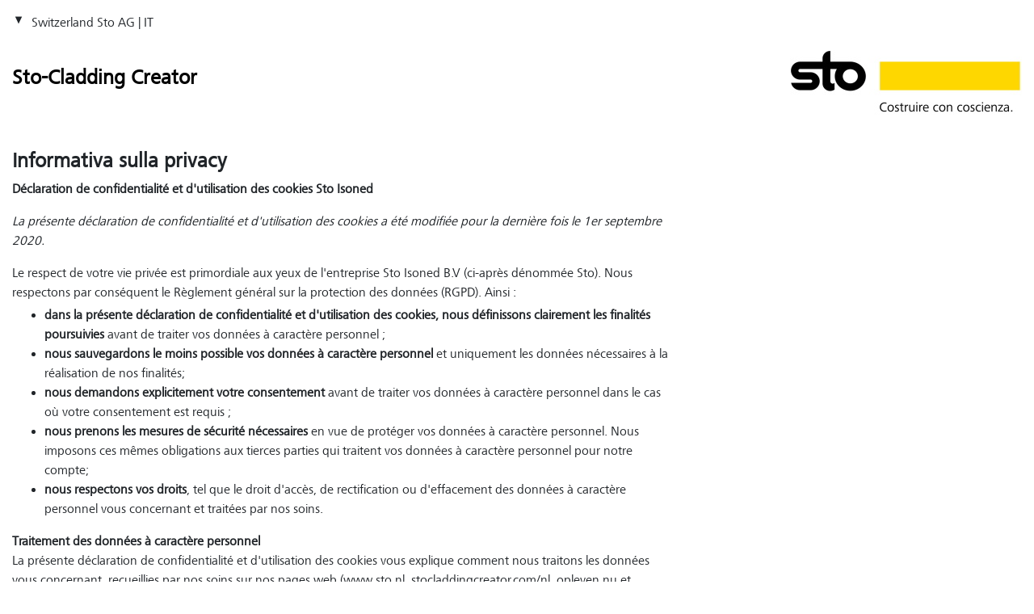

--- FILE ---
content_type: text/html; charset=utf-8
request_url: https://stocladdingcreator.com/it-ch/info/privacy
body_size: 32083
content:

<!DOCTYPE html>
<html class="h-100">
<head>
    <!-- Google Tag Manager -->
    <script>
    (function (w, d, s, l, i) {
            w[l] = w[l] || []; w[l].push({
                'gtm.start':
                    new Date().getTime(), event: 'gtm.js'
            }); var f = d.getElementsByTagName(s)[0],
                j = d.createElement(s), dl = l != 'dataLayer' ? '&l=' + l : ''; j.async = true; j.src =
                    'https://www.googletagmanager.com/gtm.js?id=' + i + dl; f.parentNode.insertBefore(j, f);
        })(window, document, 'script', 'dataLayer', 'GTM-5G9D4JW');</script>
    <!-- End Google Tag Manager -->

    <meta charset="utf-8" />
    <meta name="viewport" content="width=device-width, initial-scale=1, shrink-to-fit=no">
    <title>Informativa sulla privacy - Sto Isoned</title>
    <script src="https://kit.fontawesome.com/867d7b2b88.js"></script>
    <link href="/Content/Css/sto.css?v=4" rel="stylesheet" />


</head>
<body class="d-flex flex-column h-100">
    <!-- Google Tag Manager (noscript) -->
    <noscript>
        <iframe src="https://www.googletagmanager.com/ns.html?id=GTM-5G9D4JW"
                height="0" width="0" style="display:none;visibility:hidden"></iframe>
    </noscript>
    <!-- End Google Tag Manager (noscript) -->

    <main role="main" class="flex-shrink-0">
        <div class="container mt-3">
            <div class="row d-none d-sm-flex mb-3">
                <div class="col-6">
                    <div class="dropdown">
                        <a class="dropdown-toggle" data-toggle="dropdown">
                            <i class="icon icon-16 icon-STO_Icon_Pfeil_oben_full icon-rotate-180 mr-2"></i>Switzerland Sto AG | IT
                        </a>
                        <div class="dropdown-menu">
                                <a class="dropdown-item" href="/nl-nl/">Sto Isoned bv - Nederland</a>
                                <a class="dropdown-item" href="/nl-be/">Belgium Sto NV-SA | NL</a>
                                <a class="dropdown-item" href="/fr-be/">Belgium Sto NV-SA | FR</a>
                                <a class="dropdown-item" href="/de-ch/">Switzerland Sto AG | DE</a>
                                <a class="dropdown-item" href="/it-ch/">Switzerland Sto AG | IT</a>
                                <a class="dropdown-item" href="/fr-ch/">Switzerland Sto AG | FR</a>
                        </div>
                    </div>
                </div>
                <div class="col-6 text-right">
                </div>
            </div>

            <div class="d-block d-lg-none">
                <div class="row">
                    <div class="col-12">
                        <h2>Sto-Cladding Creator</h2>
                    </div>
                </div>
            </div>

            <div class="row align-items-end">
                <div class="col-6">
                    <div class="mt-4 mb-3 d-none d-lg-block">
                        <h2><a href="/it-ch/" title="Home">Sto-Cladding Creator</a></h2>
                    </div>
                    <nav class="navbar navbar-expand-lg navbar-light flex-row-reverse my-2 float-left">
                        <button class="navbar-toggler collapsed" type="button" data-toggle="collapse" data-target="#mainNav" aria-controls="mainNav" aria-expanded="false" aria-label="Toggle navigation">
                            <span class="navbar-toggler-icon float-left"></span>
                            <span class="navbar-toggler-x float-left">
                                <i class="icon icon-24 icon-STO_Icon_Schliessen"></i>
                            </span>
                            <div class="float-left d-none d-sm-block menuCaption ml-3">MENU</div>
                        </button>
                    </nav>
                    <div class="d-none d-lg-block">
                    </div>
                </div>
                <div class="col-6 text-right">
                    <a href="/it-ch/" title="Home"><img src="/Content/logo/29300_it_RGB.jpg" alt="Home" class="img-fluid" style="width: 100%;max-width:287px;" /></a>
                </div>
            </div>

            <div class="navbar-collapse collapse mt-3 pt-3" id="mainNav">
                <div class="row">
                    <div class="col-12">
                        <div class="d-md-none">
                            <div class="dropdown mt-2">
                                <a class="dropdown-toggle" data-toggle="dropdown">
                                    <i class="icon icon-16 icon-STO_Icon_Pfeil_oben_full icon-rotate-180 mr-2"></i>Switzerland Sto AG | IT
                                </a>
                                <div class="dropdown-menu pull-right">
                                        <a class="dropdown-item" href="/nl-nl/">Sto Isoned bv - Nederland</a>
                                        <a class="dropdown-item" href="/nl-be/">Belgium Sto NV-SA | NL</a>
                                        <a class="dropdown-item" href="/fr-be/">Belgium Sto NV-SA | FR</a>
                                        <a class="dropdown-item" href="/de-ch/">Switzerland Sto AG | DE</a>
                                        <a class="dropdown-item" href="/it-ch/">Switzerland Sto AG | IT</a>
                                        <a class="dropdown-item" href="/fr-ch/">Switzerland Sto AG | FR</a>
                                </div>
                            </div>
                        </div>
                    </div>
                </div>
            </div>
        </div>

        <div class="container mt40">
            



<div class="row">
    <div class="col-8">
        <h2>Informativa sulla privacy</h2>
        <div class="infopage">
            <p><strong>Déclaration de confidentialité et d'utilisation des cookies Sto Isoned</strong></p>
<p><em>La présente déclaration de confidentialité et d'utilisation des cookies a été modifiée pour la dernière fois le 1er septembre 2020.</em></p>
<p class="infopage__margin-bottom-small">Le respect de votre vie privée est primordiale aux yeux de l'entreprise Sto Isoned B.V (ci-après dénommée Sto). Nous respectons par conséquent le Règlement général sur la protection des données (RGPD). Ainsi :</p>
<ul> 
<li><strong>dans la présente déclaration de confidentialité et d'utilisation des cookies, nous définissons clairement les finalités poursuivies</strong> avant de traiter vos données à caractère personnel ;</li>
<li><strong>nous sauvegardons le moins possible vos données à caractère personnel</strong> et uniquement les données nécessaires à la réalisation de nos finalités;</li>
<li><strong>nous demandons explicitement votre consentement</strong> avant de traiter vos données à caractère personnel dans le cas où votre consentement est requis ;</li>
<li><strong>nous prenons les mesures de sécurité nécessaires</strong> en vue de protéger vos données à caractère personnel. Nous imposons ces mêmes obligations aux tierces parties qui traitent vos données à caractère personnel pour notre compte;</li>
<li><strong>nous respectons vos droits</strong>, tel que le droit d'accès, de rectification ou d'effacement des données à caractère personnel vous concernant et traitées par nos soins.</li>
</ul>
<p><strong>Traitement des données à caractère personnel</strong><br>La présente déclaration de confidentialité et d'utilisation des cookies vous explique comment nous traitons les données vous concernant, recueillies par nos soins sur nos pages web (www.sto.nl, stocladdingcreator.com/nl, opleven.nu et gevelvisualiseren.sto-steenstrips.nl). Lorsque vous utilisez nos services, nous collectons différents types de données à caractère personnel vous concernant. Nous précisons par catégorie quelles données nous recueillons et pendant combien de temps nous les conservons, à quelles fins et sur quelle base juridique. Si vous avez des questions ou si vous voulez savoir quelles données nous conservons précisément à votre sujet, veuillez contacter Sto à l'adresse mentionnée en bas de la présente déclaration.</p>
<p class="infopage__margin-bottom-small"><strong>Contact</strong><br>Vous pouvez nous contacter par mail, par téléphone ou par courrier. Vous pouvez également nous contacter au moyen du formulaire ci-après en nous laissant vos coordonnées afin que nous puissions traiter votre demande d'information. À cette fin, nous recueillons les données à caractère personnel suivantes :</p>
<ul> 
<li>vos nom, adresse et domicile,</li>
<li>le nom de votre entreprise,</li>
<li>votre adresse mail,</li>
<li>votre numéro de téléphone,</li>
<li>votre adresse IP,</li>
<li>Toutes informations éventuelles transmises par vos soins par le biais du formulaire de contact.</li>
</ul>
<p>Nous avons besoin de ces données pour traiter votre demande et pour vous contacter à propos de nos services, comme vous nous l'avez demandé. Nous conservons ces informations pendant trois mois à partir du moment où nous pensons que vous êtes satisfait(e) de notre réaction. Nous pouvons ainsi retrouver facilement toutes les informations en cas de demande complémentaire. Nous pouvons ainsi également améliorer notre service client. Si le formulaire de contact débouche sur un contrat, nous conservons ces données pendant toute la durée de la prestation de services.</p>
<p><strong>Newsletter</strong><br>Nous proposons une newsletter qui vous est uniquement envoyée si vous être repris sur la liste des abonnés moyennant votre consentement. Cette newsletter nous permet d'informer nos abonnés sur nos produits, nos projets de référence et nos innovations. À cette fin, nous utilisons vos nom, adresse mail et nom d'entreprise, uniquement moyennant votre consentement. Nous conservons ces données jusqu'au moment où vous résiliez votre abonnement. L'abonnement à la newsletter peut être résilié à tout moment. Chaque newsletter contient un lien permettant de se désabonner.</p>
<p class="infopage__margin-bottom-small"><strong>Inscription Sto-Cladding Creator</strong><br> Si vous souhaitez utiliser certains services de Sto, comme la visualisation d'échantillons de texture,  vous devez vous inscrire sur notre site web. Après votre inscription, vous disposez d'un compte vous permettant de vous connecter et de gérer vous-mêmes vos données. Pour finaliser votre inscription, nous utilisons les données à caractère personnel suivantes :</p>
<ul> 
<li>Nom de l'entreprise,</li>
<li>Nom,</li>
<li>Adresse (facultatif),</li>
<li>Code postal et lieu (facultatif),</li>
<li>Numéro de téléphone (facultatif),</li>
<li>Adresse mail,</li>
<li>Date de l'inscription,</li>
<li>Connexions,</li>
<li>Les textures générées dans Sto-Cladding Creator,</li>
<li>Pays d'inscription,</li>
<li>Adresse IP.</li>
</ul>
<p>Lors de votre inscription, vous devrez choisir vous-même votre mot de passe. Nous avons besoin des données susmentionnées pour pouvoir vous proposer les fonctionnalités demandées et pour pouvoir vous fournir notre service (contrat). Nous conservons ces informations pendant toute la durée d'existence de votre compte et jusqu'à ce que vous nous en demandiez la suppression. Pour supprimer votre compte, il suffit d'envoyer un mail à <a href="mailto:marketing.nl@sto.com?SUBJECT=Sto-Cladding Creator account verwijderen">marketing.nl@sto.com</a> intitulé 'Suppression compte Sto-Cladding Creator' ou au moyen de l'option prévue à cet effet dans votre profil.</p>
<p class="infopage__margin-bottom-small"><strong>Traitement de votre commande</strong><br>Lorsque vous passez commande chez nous, nous utilisons vos données à caractère personnel pour traiter convenablement votre demande. Nous pouvons transmettre vos données à caractère personnel à notre service de livraison pour pouvoir livrer votre commande. Nous recevons également les informations relatives à votre paiement de la part de votre banque ou de la compagnie de votre carte de crédit. Pour traiter votre commande, nous utilisons les données à caractère personnel suivantes :</p>
<ul> 
<li>Nom, adresse et domicile,</li>
<li>Numéro de téléphone,</li>
<li>Adresse mail.</li>
</ul>
<p>Nous avons besoin de ces données dans le cadre du contrat que nous concluons avec vous. Nous conservons ces informations jusqu'à l'exécution complète de votre commande. Certaines données clients sont conservées plus longtemps par nos soins conformément à notre obligation fiscale légale.</p>
<p class="infopage__margin-bottom-small"><strong>Publicité</strong><br>Nous aimerions pouvoir vous envoyer des offres concernant nos nouveaux produits et services. Nous vous demanderons toujours votre consentement si celui-ci est requis. Nous pouvons aussi vous contacter lorsque nous avons un intérêt légitime de marketing à le faire. Notre objectif est effectivement de continuer à développer et à améliorer nos produits et nos services. Nous pouvons faire de la publicité comme suit :</p>
<ul> 
<li>Par courrier,</li>
<li>Par mail,</li>
<li>Via les réseaux sociaux, </li>
<li>Par téléphone.</li>
</ul>
<p>A tout moment, vous avez le droit de vous opposer à ces publicités. Il vous est chaque fois expliqué comment procéder. Chaque mail contient également un lien pour vous désabonner.</p>
<p class="infopage__margin-bottom-small"><strong>Transfert des données à des tiers</strong><br>
Nous sommes au courant de l’arrêt rendu par la Cour de justice de l’UE, le 16 juillet 2020, invalidant le régime de transferts de données à caractère personnel. Nous sommes en train d’examiner comment nous pouvons y parer au mieux. La protection de la vie privée étant l’une de nos priorités, nous allons tout mettre en œuvre pour trouver une solution adéquate. Dès que nous en aurons une, nous vous en informerons par le biais de la présente déclaration de confidentialité. Si vous avez des questions concernant le traitement de vos données à caractère personnel, veuillez nous contacter via les coordonnées mentionnées dans la présente déclaration de confidentialité.</p>
<p>Il se peut que nous transférions vos données à caractère personnel à d’autres entreprises ou institutions pour les raisons suivantes :</p>
<ul> 
<li>Nous avons fait appel à eux pour traiter certaines données ;</li>
<li>Cela s’avérait nécessaire pour exécuter le contrat que nous avons conclu avec vous ;</li>
<li>Vous avez donné votre consentement à cet égard ;</li>
<li>Nous avons un intérêt légitime en la matière ;</li>
<li>Nous y sommes tenus légalement (par exemple si la police l’exige dans le cadre d’une suspicion de délit).</li>
</ul>
<p class="infopage__margin-bottom-small">Voici les personnes tierces qui traitent vos données à caractère personnel :</p>
<ul> 
<li>nos fournisseurs de services cookies (cf. ci-après),</li>
<li>nos fournisseurs de logiciels,</li>
<li>notre hébergeur,</li>
<li>nos fournisseurs de services IT,</li>
<li>notre fournisseur de services de paiement,</li>
<li>nos sous-traitants,</li>
<li>nos partenaires et nos intermédiaires.</li>
</ul>
<p>Dans le cadre de la fourniture de ses services, Sto peut transférer vos données à caractère personnel à des parties tierces situées en dehors de l’Espace économique européen (EEE). Ces transferts ont uniquement lieu si Sto a la garantie d’un niveau de protection adéquat pour le traitement des données à caractère personnel. Il peut s’agir par exemple de l’utilisation de clauses contractuelles type de la Commission européenne ou de conventions régissant l’utilisation des données à caractère personnel.</p>
<p><strong>Cookies</strong><br>Nous utilisons des cookies sur notre site web. Un cookie est un petit fichier envoyé avec les pages de notre site web et enregistré par votre navigateur sur le disque dur de votre appareil. Les informations qui y sont stockées seront renvoyées vers nos serveurs lors d’une prochaine connexion. Dans le tableau ci-dessous, vous trouverez une liste des cookies que nous utilisons :</p>
<table class="table-privacyverklaring">
 <thead>
  <tr>
   <td>Cookies</td>
   <td>Type</td>
   <td>Objectif</td>
   <td>Durée de conservation</td>
  </tr>
 </thead>
 <tbody>
  <tr>
   <td><strong>Google Analytics</strong><br><br>Google LLC, Amerika
   <br><br><a href="https://policies.google.com/privacy">Déclaration de confidentialité</a></td>
   <td>Analytiques</td>
   <td>Ces cookies sont utilisées pour recueillir des informations sur le comportement des visiteurs du site et pour améliorer l’expérience des utilisateurs. 
    Nous avons programmer ces cookies pour qu’ils respectent la vie privée des utilisateurs. À cette fin :<br>
     - nous avons conclu un contrat de traitement avec Google,<br>
     - nous communiquons uniquement des adresse IP masquées à Google,<br>
     - nous ne transférons aucune autre donnée à Google.</td>
   <td>Maximum deux ans</td>
  </tr>
  <tr>
   <td><strong>Google TagManager</strong><br><br>Google LLC, Amerika
   <br><br><a href="https://policies.google.com/privacy">Déclaration de confidentialité</a></td>  
   <td>Fonctionnels</td>
   <td>Ces cookies gèrent les tags sur notre site web pour que ceux-ci soit correctement indiqués.</td>
   <td>Session</td>
  </tr>
  <tr>
   <td><strong>Google DoubleClick</strong><br><br>Google LLC, Amerika
   <br><br><a href="https://policies.google.com/privacy">Déclaration de confidentialité</a></td>
   <td>Marketing et traçage</td>
   <td>Les cookies de Google DoubleClick sont utilisés pour expérimenter l’efficacité des annonces publicitaires sur les sites web pour faire revenir les visiteurs du site web sur la base de leur comportement en ligne. Nous faisons du remarketing et évaluons nos campagnes publicitaires en vue de diffuser des annonces pertinentes. </td>
   <td>Maximum 1 an</td>
  </tr>
  <tr>
   <td><strong>HubSpot</strong><br><br>Hubspot, Inc, Amerika
   <br><br><a href="https://legal.hubspot.com/privacy-policy">Déclaration de confidentialité</a><a href="https://knowledge.hubspot.com/reports/what-cookies-does-hubspot-set-in-a-visitor-s-browser">Information sur tous les cookies Hubspot déposés par le fournisseur</a></td>
   <td>Marketing et ciblage</td>
   <td>Nous utilisons HubSpot comme système CMS, mais aussi comme système d’analyse/de marketing automatisé. HubSpot utilise différents cookies à cette fin, qui enregistrent vos préférences et votre comportement en tant que visiteur du site web, mais qui nous permet également de créer un lien avec le système. Pour de plus amples informations, veuillez consulter le site : <a href="https://knowledge.hubspot.com/fr/reports/what-cookies-does-hubspot-set-in-a-visitor-s-browser"></a> de HubSpot. </td>
   <td>Maximum 2 ans</td>
  </tr>
  <tr>
   <td><strong>LinkedIn</strong><br><br>Linkedin Corporation, Amerika
   <br><br><a href="https://www.linkedin.com/legal/privacy-policy?_l=nl_NL">Déclaration de confidentialité</a></td>
   <td>Marketing et traçage</td>
   <td>Nous utilisons des cookies de LinkedIn pour suivre les services intégrés. Sto utilise des cookies et des pixels qui sont intégrés à des fins d’annonce publicitaire. Ceux-ci nous permettent sur la base de vos centres d’intérêt et de votre comportement (en ligne) sur notre site web de vous proposer des publicités plus pertinentes en dehors de notre site web et d’en évaluer les résultats. Lorsque vous utilisez LinkedIn par exemple et visitez certaines pages de notre site web, vous verrez apparaitre ensuite des annonces envoyées par nos soins sur LinkedIn qui auront un lien avec votre visite précédente. Les pixels enregistrent des informations concernant votre connexion et vos centres d’intérêt. Des annonces publicitaires peuvent ensuite être affichées (“retargeting”). Nous plaçons ce type de cookies uniquement si vous donnez votre consentement à cet égard. Vous pourrez continuer à utiliser la page web concernée même si vous ne donnez pas votre consentement.</td>
   <td></td>
  </tr>
  <tr>
   <td><strong>YouTube</strong><br><br>Google LLC, Amerika
   <br><br><a href="https://policies.google.com/privacy">Déclaration de confidentialité</a></td>
   <td>Marketing et traçage</td>
   <td>Nous utilisons des cookies de YouTube. YouTube place des cookies de suivi. Ces cookies nous permettent d’analyser le comportement des internautes ; les vidéos sont ensuite proposées par YouTube en fonction du comportement des visiteurs. Ce cookie enregistre un code ID unique utilisé pour générer des statistiques sur la manière dont les internautes choisissent les vidéos YouTube. Traçage sur la base d’un code ID unique sur les appareils à l’aide de la localisation GPS géographique.</td>
   <td>Maximum deux ans </td>
  </tr>
  <tr>
   <td><strong>Addthis & Moat</strong><br><br>Oracle Inc, Amerika.
   <br><br><a href="https://www.oracle.com/legal/privacy/addthis-privacy-policy.html">Déclaration de marketing</a></td>
   <td>Marketing</td>
   <td>Nous utilisons les cookies de AddThis et de Moat pour permettre les options Share & Like dans le cadre des options des réseaux sociaux comme Facebook et Twitter. Des cookies sont placés à des fins de reconnaissance et pour permettre de contrôler qui partage et revient sur les pages.</td>
   <td>Session</td>
  </tr>
 </tbody>
</table>
<p><br>Pour autant que nous y soyons contraints, nous demandons votre consentement pour l’utilisation des cookies. Nous avons conclu un contrat d’utilisation des cookies avec les entreprises qui placent ces cookies.</p>
<p class="infopage__margin-bottom-small"><strong>Spam check</strong><br />Nous utilisons reCAPTCHA pour éviter tout abus de nos formulaires de contact dans le cadre de l’envoi de spams. En confirmant que vous n’êtes pas un robot, nous pouvons contrôler :</p>
<ul> 
<li>à quelle vitesse le formulaire est rempli,</li>
<li>quels mouvements de souris sont effectués pour remplir le formulaire,</li>
<li>l’adresse IP de la personne qui a rempli le formulaire.</li>
</ul>
<p>Ces données sont analysées par Google LLC. A partir de celles-ci, Google détermine s’il s’agit d’un visiteur légitime ou d’un robot. Un visiteur légitime doit uniquement cliquer sur une case pour confirmer qu’il n’est pas un robot. Ensuite, le message est envoyé au destinataire via le formulaire. Pour de plus amples informations, veuillez consulter la politique en matière de vie privée de Google <a href="https://policies.google.com/privacy?hl=fr"> </a>.</p>
<p><strong>Boutons des réseaux sociaux</strong><br />Sur notre site web, nous avons prévu des boutons pour promouvoir certaines pages web (“J’aime”) ou les partager sur des réseaux sociaux comme LinkedIn et Facebook. Ces boutons fonctionnent à partir de codes fournis par Facebook et LinkedIn. Des cookies sont placés dès l’utilisation de ces codes. Veuillez lire les déclarations de confidentialité de Facebook et de LinkedIn (qui sont modifiées régulièrement) pour savoir ce qu’il advient des données (à caractère personnel) qu’ils traitent par le biais de ces cookies. Les informations qu’ils recueillent sont anonymisées au maximum. Ces informations sont transférées vers et par Facebook et LinkedIn et stockées sur des serveurs aux États-Unis. LinkedIn et Facebook affirment respecter les principes <a href="https://www.privacyshield.gov/welcome">Privacy Shield</a> et ont signé l’accord « Privacy Shield » adopté par le ministère américain du Commerce. Cela signifie qu’il existe un niveau de protection adéquat pour le traitement des données à caractère éventuellement personnel.</p>
<p class="infopage__margin-bottom-small">Sto.nl:</p>
<ul> 
<li>Google Plus</li>
<li>Pinterest</li>
<li>LinkedIn</li>
<li>YouTube</li>
<li>RSS Feed</li>
<li>Google Maps</li>
</ul>
<p class="infopage__margin-bottom-small">Opleven.nu:</p>
<ul> 
<li>LinkedIn</li>
<li>YouTube</li>
<li>ISUU</li>
<li>Yoast SEO plugin V14.2</li>
<li>Google Analytics by ExactMetric plugin V6.0.2</li>
</ul>
<p class="infopage__margin-bottom-small">Gevelvisualiseren.stosteenstrips.nl</p>
<ul> 
<li>LinkedIn</li>
<li>YouTube</li>
</ul>
<p class="infopage__margin-bottom-small">StoCladdingCreator.nl</p>
<ul> 
<li>jQuery</li>
<li>Cloudflare</li>
<li>Bootstrap</li>
</ul>
<p><strong>Activer et désactiver les cookies</strong><br />Dans votre navigateur, vous pouvez désactiver le placement de cookies, mais il se peut alors que certaines options de notre site web ne fonctionnent plus de manière optimale. Pour de plus amples informations concernant l’activation, la désactivation et la suppression de cookies, veuillez consulter les instructions et/ou utiliser la fonction Aide de votre navigateur.</p>
<p class="infopage__margin-bottom-small"><strong>Sécurité</strong><br />La sécurisation de vos données à caractère personnel est une de nos priorités. Afin de préserver la confidentialité de vos données à caractère personnel, nous prenons les mesures suivantes :</p>
<ul> 
<li>L’accès à vos données à caractère personnel est protégé à l’aide d’un nom d’utilisateur et d’un mot de passe.</li>
<li>Nous utilisons des connexions sécurisées (Secure Sockets Layer ou SSL) qui permettent de protéger toutes les informations échangées entre vous et notre site web lorsque vous devez saisir vos données à caractère personnel.</li>
</ul>
<p>Nous adaptons continuellement nos protocoles de sécurité et nous mettons tout en œuvre pour anticiper les éventuels dysfonctionnements.</p>
<p><strong>Délégué à la protection des données</strong><br />Nous avons désigné un délégué à la protection des données. Cette personne est responsable du respect de la vie privée au sein de notre entreprise. Notre délégué à la protection des données s’appelle L. Segbers et peut être contacté par mail à l’adresse suivante l.segbers@sto.com et par téléphone au 0344620666 si vous avez des questions ou des demandes particulières.</p>
<p><strong>Modification de la présente déclaration de confidentialité et d’utilisation des cookies</strong><br />En cas de modification de nos sites web et/ou services, nous devons modifier également notre déclaration de confidentialité et d’utilisation des cookies. Veuillez par conséquent toujours vérifier la date susmentionnée et contrôler régulièrement si vous disposez de la version la plus récente. Nous veillerons autant que possible à notifier toute modification.</p>
<p><strong>Vos droits</strong><br />Si vous avez des questions ou si vous souhaitez savoir quelles données à caractère personnel vous concernant sont détenues par nos soins, veuillez nous contacter en utilisant les coordonnées mentionnées ci-après.</p>
<p class="infopage__margin-bottom-small">Vous disposez des droits suivants :</p>
<ul> 
<li><strong>Droit d’accès :</strong> vous avez le droit de consulter les données à caractère personnel vous concernant qui sont traitées par nos soins.</li>
<li><strong>Droit de rectification :</strong> vous avez le droit de rectifier ou de compléter les données incomplètes ou inexactes vous concernant qui sont traitées par nos soins.</li>
<li><strong>Droit de rétractation :</strong> vous pouvez retirer votre consentement à tout moment.</li>
<li><strong>Droit d’opposition :</strong> vous avez le droit de vous opposer au traitement de vos données à caractère personnel.</li>
<li><strong>Droit de suppression :</strong> vous pouvez demander la suppression de vos données à caractère personnel.</li>
<li><strong>Droit de portabilité des données :</strong> Pour autant que cela soit techniquement possible, vous avez le droit de demander le transfert vers une partie tierce des données à caractère personnel vous concernant, qui sont traitées par nos soins.</li>
<li><strong>Droit de limitation du traitement :</strong> dans certains cas, vous pouvez demander la limitation (provisoire ou non) du traitement de vos données à caractère personnel, ce qui signifie que nous traiterons moins de données vous concernant.</li>
</ul>
<p>Veillez à toujours préciser qui vous êtes afin que nous puissions adapter ou supprimer les  données de la bonne personne.</p>
<p>En principe, nous répondrons à votre demande dans les 30 jours. Ce délai peut être prolongé pour des raisons liées aux droits spécifiques des personnes concernées ou de la complexité de la demande. Nous vous informerons à temps de tout prolongement éventuel de ce délai.</p>
<p><strong>Klacht indienen</strong><br />Si vous estimez ne pas avoir été aidé(e) comme vous le souhaitiez, vous avez le droit d’introduire une réclamation auprès de l’autorité de surveillance. Pour les Pays-Bas, il s’agit de <a href="https://autoriteitpersoonsgegevens.nl/nl/zelf-doen/gebruik-uw-privacyrechten/klacht-melden-bij-de-ap">Autorité de surveillance Données à caractère personnel </a>.</p>
<p><strong>Coordonnées :</strong><br>
Sto nv/sa <br>
IZ5 Mollem 43 | Asse<br>
Tel.: +32 2 4530110<br>
Email: <a href="mailto:info.be@sto.com">info.be@sto.com</a>
</p>
<p>Numéro : 11014075</p>
        </div>
    </div>
</div>
        </div>
    </main>

    <footer class="footer mt-auto">
        <div class="container">
            <div class="row py-3">
                <div class="col-md-5 col-sm-12 order-md-1 order-2 mt-2 mt-sm-0 mt-md-0 pt-3">
                    &copy; 2026 Sto Isoned bv – tutti i diritti riservati
                </div>
                <div class="col-md-7 col-sm-12 order-md-2 order-1 pt-3 text-right">
                        <ul class="list-unstyled">
                                <li class="list-inline-item"><a href="/it-ch/info/contact" class="my-3">Contatto</a></li>
                                <li class="list-inline-item"><a href="/it-ch/info/privacy" class="my-3">Informativa sulla privacy</a></li>
                                    <li class="list-inline-item"><a onclick="ShowModalCookies()" class="my-3">Preferenze di cookie</a></li>
                                <li class="list-inline-item"><a href="/it-ch/info/disclaimer" class="my-3">Esclusione di responsabilit&#224;</a></li>
                        </ul>
                </div>
            </div>
        </div>
    </footer>

<form action="/it-ch/Account/LogOff" id="logoutForm" method="post"><input name="__RequestVerificationToken" type="hidden" value="R8LsnaFfvl8xzvShbdO8IA-LXbsbYCyDz1ODhxmUrF4zlGpCcCF6T3gQBWnUC21ln4YRmbrebaGwQlCCzO7vkpHGQoE1" /></form>
    <script src="https://code.jquery.com/jquery-3.3.1.min.js" integrity="sha256-FgpCb/KJQlLNfOu91ta32o/NMZxltwRo8QtmkMRdAu8=" crossorigin="anonymous"></script>
    <script src="https://cdnjs.cloudflare.com/ajax/libs/popper.js/1.14.3/umd/popper.min.js" integrity="sha384-ZMP7rVo3mIykV+2+9J3UJ46jBk0WLaUAdn689aCwoqbBJiSnjAK/l8WvCWPIPm49" crossorigin="anonymous"></script>
    <script src="https://stackpath.bootstrapcdn.com/bootstrap/4.1.3/js/bootstrap.min.js" integrity="sha384-ChfqqxuZUCnJSK3+MXmPNIyE6ZbWh2IMqE241rYiqJxyMiZ6OW/JmZQ5stwEULTy" crossorigin="anonymous"></script>

    <script src="../../../Scripts/js.cookie.min.js"></script>
    <script src="../../../Scripts/default.js?V=4"></script>

    

    <script type="text/javascript" src="/Scripts/jquery.unveil.js?v=4"></script>
<script type="text/javascript" src="/Scripts/TG.js?v=4"></script>
<script type="text/javascript" src="/Scripts/isotope.pkgd.min.js?v=4"></script>
<script type="text/javascript" src="/Scripts/bootstrap-notify.min.js?v=4"></script>


</body>
</html>


--- FILE ---
content_type: application/javascript
request_url: https://stocladdingcreator.com/Scripts/jquery.unveil.js?v=4
body_size: 1775
content:
/**
 * jQuery Unveil
 * A very lightweight jQuery plugin to lazy load images
 * http://luis-almeida.github.com/unveil
 *
 * Licensed under the MIT license.
 * Copyright 2013 Luís Almeida
 * https://github.com/luis-almeida
 */

;(function($) {

  $.fn.unveil = function(threshold, callback) {

    var $w = $(window),
        th = threshold || 0,
        retina = window.devicePixelRatio > 1,
        attrib = retina? "data-src-retina" : "data-src",
        images = this,
        loaded;

    var errorSrc = "/Content/Images/error-icon-28.png";
    this.one("unveil", function () {
        var source = this.getAttribute(attrib);
        source = source || this.getAttribute("data-src");
        if (source) {
            this.setAttribute("src", source);
            if (typeof callback === "function") callback.call(this);
        } else {
            $(this).removeClass("lazy");
            $(this).parent().parent().parent().addClass("error");
        }
        this.onerror = function () {
            $(this).removeClass("lazy");
            $(this).parent().parent().parent().addClass("error");
        }
    });

    function unveil() {
      var inview = images.filter(function() {
        var $e = $(this);
        if ($e.is(":hidden")) return;

        var wt = $w.scrollTop(),
            wb = wt + $w.height(),
            et = $e.offset().top,
            eb = et + $e.height();

        return eb >= wt - th && et <= wb + th;
      });

      loaded = inview.trigger("unveil");
      images = images.not(loaded);
    }

    $w.on("scroll.unveil resize.unveil lookup.unveil load.unveil", unveil);

    unveil();

    return this;

  };

})(window.jQuery || window.Zepto);


--- FILE ---
content_type: application/javascript
request_url: https://stocladdingcreator.com/Scripts/default.js?V=4
body_size: 3279
content:
$(document).ready(function () {
	var AnalyticalCookiesAreAccepted = Cookies.get('AnalyticalCookiesAccepted');
	if (AnalyticalCookiesAreAccepted) {
		AddGoogleDynamicsScriptToHead();
		AddGoogleTagManagerNoScriptToBody();
	}

	if (window.location.href.indexOf("Account/Login") > -1) {
		if (Cookies.get().project == undefined) {
			Cookies.set('project', 'sto', { expires: 365 });
			$('#modelCookies').modal('show');
		} 
	}

	if ($('#projectSizePopup').length > 0) {
		if (Cookies.get().projectsize == undefined) {
			Cookies.set('projectsize', 'sto', { expires: 30 });
			$('#projectSizePopup').modal('show');
		}
	}
	

	$('#checkboxFunctionalCookies').change(function () {
		$('#checkboxFunctionalCookies').val(this.checked);
	});

	$('#checkboxAnalyticalCookies').change(function () {
		if (this.value == "true") {
			$(this).value = "false";
			RemoveCookies('AnalyticalCookies');
		} else {
			$(this).value = true;
			SetCookies('AnalyticalCookies', true, new Date());
		}
		$('#checkboxAnalyticalCookies').val(this.checked);
	});

	$('#checkboxMarketingCookies').change(function () {
		if (this.value == "true") {
			$(this).value = "false";
			RemoveCookies('MarketingCookies');
		} else {
			$(this).value = true;
			SetCookies('MarketingCookies', true, new Date());
		}
		$('#checkboxMarketingCookies').val(this.checked);
	});
});

function ShowModalCookies() {
	$('#modelCookies').modal('show');
}

function ShowDetailedPreferences() {
	$(".modal__btn-show-detailed-preferences").hide();
	$(".modal-body__start").hide();
	$(".modal__btn-save-preferences").show();
	$(".modal-body__detailed-preferences").show();
}

function SetCookies(name, value, date) {
	Cookies.set(name + "Accepted", value, { expires: 365 });
	Cookies.set(name + "AcceptanceDate", date, { expires: 365 });
}

function RemoveCookies(name) {
	Cookies.remove(name + "Accepted");
	Cookies.remove(name + "AcceptanceDate");
}

function AcceptAllCookies() {
	SetCookies('FunctionalCookies', true, new Date());
	SetCookies('AnalyticalCookies', true, new Date());
	SetCookies('MarketingCookies', true, new Date());
	AddGoogleDynamicsScriptToHead();
	AddGoogleTagManagerNoScriptToBody();
	$('#modelCookies').modal('hide');
}

function AcceptCookiePreferences() {
	SetCookies('FunctionalCookies', true, new Date());
	if ($('#checkboxAnalyticalCookies').val() == "true") {
		AddGoogleDynamicsScriptToHead();
		AddGoogleTagManagerNoScriptToBody();
	}
	$('#modelCookies').modal('hide');

	gtag('consent', 'update', {
		'ad_storage': Cookies.get('MarketingCookiesAccepted') ? 'granted' : 'denied',
		'analytics_storage': Cookies.get('AnalyticalCookiesAccepted') ? 'granted' : 'denied'
	});
}

function AddGoogleDynamicsScriptToHead() {
	var script = document.createElement("script");
	script.type = "text/javascript";
	script.src = "../../../Scripts/GoogleAnalytics.js";
	$("head").append(script);
}

function AddGoogleTagManagerNoScriptToBody() {
	$('<iframe>')
		.attr('src', 'https://www.googletagmanager.com/ns.html?id=GTM-5G9D4JW')
		.attr('height', 0)
		.attr('width', 0)
		.attr('style', 'display: none; visibility: hidden;')
		.appendTo('#GoogleTagManagerNoScript');
}


--- FILE ---
content_type: application/javascript
request_url: https://stocladdingcreator.com/Scripts/TG.js?v=4
body_size: 42433
content:
var $grid;
var $gridspecial;
var $search;
var searchRegex;
var filter = {};
var queryStringFilter = [];
var currentFormaat;
var logId;
var messageTimer;

$(document).ready(function () {
    //getTexture(false);
    $('[data-toggle="tooltip"]').tooltip();

    //test: preloader triggeren:
    if ($('img.lazy').length > 0) {
        $('img.lazy').unveil();
    }

    if ($('#thumbnailOverview').length > 0) {
        $grid = $('#thumbnailOverview').isotope({
            itemSelector: '.grid-item',
        });
    }

    $('#resultImg img').on('load', function (event) {
        $('#resultImg').removeClass('loading');
    });

    if ($('#mixModal').length > 0) {
        $('#mixModal').on('shown.bs.modal', function () {
            var languageId = $(this).data('languageid');
            var groupId = $(this).data('groupid');
            var productId = $(this).data('productid');

            loadMixableProducts(languageId, groupId, productId);
        });
    }

    if ($('#monsterModal').length > 0) {
        $('#monsterModal').on('show.bs.modal', function (e) {
            //user details inladen
            if ($('#Naam').val() == "") {
                $.ajax({
                    type: "GET",
                    contentType: "application/json; charset=utf-8",
                    url: "/API/monster",
                    dataType: "json",
                    success: function (result) {
                        var data = JSON.parse(result.Data);
                        $('#Organisatie').val(data.bedrijfsnaam);
                        $('#Naam').val(data.name);
                        $('#EmailAdres').val(data.email);
                        $('#Adres').val(data.adres);
                        $('#Postcode').val(data.postcode);
                        $('#Plaats').val(data.plaats);
                        $('#Telefoonnummer').val(data.telefoonnummer);
                    },
                    error: function (xhr, textStatus, errorThrown) {
                        if (errorThrown.toString() != "") {
                            alert(textStatus + ":" + errorThrown.toString());
                            $('#processButton').removeClass('active').prop('disabled', false);
                        }
                    }
                });
            }
        })
    }

    // Process filtering by name
    if ($('#filterSearchName').length > 0) {
        $search = $('#filterSearchName').keyup(debounce(function () {
            searchRegex = new RegExp($search.val(), 'gi');
            processFilter();
        }));
    }

    // Summarize configuration in the sample modal
    if ($('#processButton').length > 0) {
        $('#processButton').click(function () {
            $('#monsterProduct').html($('#monsterProduct').data('keyword') + ': ' + $('#productCaption').html());

            if ($('input[name="radioBond"]:checked').length > 0) {
                $('#monsterBond').show();
                $('#monsterBond').html('<br />' + $('#monsterBond').data('keyword') + ': ' + $('input[name="radioBond"]:checked').data('caption'));
            }
            else {
                $('#monsterBond').hide();
            }

            if ($('input[name="radioJoint"]:checked').length > 0) {
                $('#monsterJoint').show();
                $('#monsterJoint').html('<br />' + $('#monsterJoint').data('keyword') + ': ' + $('input[name="radioJoint"]:checked').data('caption'));
            }
            else {
                $('#monsterJoint').hide();
            }

            if ($('#lintvoeg').length > 0) {
                $('#monsterRibbon').show();

                if (IsFormaatId43()) {
                    $('#monsterRibbon').html('<br />' + $('#monsterRibbon').data('keyword') + ': 5 mm');
                }
                else {
                    $('#monsterRibbon').html('<br />' + $('#monsterRibbon').data('keyword') + ': ' + $('#lintvoeg').val() + " mm");
                }
            }
            else {
                $('#monsterRibbon').hide();
            }

            if ($('#stootvoeg').length > 0) {
                $('#monsterButt').show();

                if (IsFormaatId43()) {
                    $('#monsterButt').html('<br />' + $('#monsterButt').data('keyword') + ': 5 mm');
                }
                else {
                    $('#monsterButt').html('<br />' + $('#monsterButt').data('keyword') + ': ' + $('#stootvoeg').val() + " mm");
                }
            }
            else {
                $('#monsterButt').hide();
            }

            if ($('input[name="radioDimensions"]:checked').length > 0) {
                $('#monsterDimension').show();

                if ($('input[name="radioDimensions"]:checked').data('type') == "False") {
                    $('#monsterDimension').html('<br />' + $('#monsterDimension').data('keyword') + ': ' + $('input[name="radioDimensions"]:checked').data('caption') + " (" + $('input[name="radioDimensions"]:checked').data('dimensions') + ")");
                }
                else {
                    $('#monsterDimension').html('<br />' + $('#monsterDimension').data('keyword') + ': ' + $('input[name="radioDimensions"]:checked').data('caption') + " (" + $('#lengte').data('caption') + ": " + $('#lengte').val() + " mm, " + $('#kopmaat').data('caption') + ": " + $('#kopmaat').val() + " mm, " + $('#hoogte').data('caption') + ": " + $('#hoogte').val() + " mm)");
                }
            }
            else {
                $('#monsterDimension').hide();
            }

            if ($('input[id^="ratioCheck"]:checked').length > 0) {
                $('#monsterMix').show();

                var mix = [];

                $('input[id^="ratioCheck"]:checked').each(function () {
                    $this = $(this);
                    mix.push($(this).data('caption') + ' (' + $(this).parent().find('input[type="number"]').first().val() + '%)');
                })

                $('#monsterMix').html('<br />' + $('#monsterMix').data('keyword') + ': ' + mix.join(', '));
            }
            else {
                $('#monsterMix').hide();
            }
        });
    }

    // Only allow one modal at the same time in the mixing modal
    $('#mixModal .searchWrapper button[data-toggle="modal"]').each(function () {
        $this = $(this);
        $modal = $($this.data('target'));

        $modal.on('hide.bs.modal', function () {
            $("#mixModal").css('visibility', 'visible');
            $(".grid-item").css('visibility', 'visible');
        });

        $modal.on('show.bs.modal', function () {
            $("#mixModal").css('visibility', 'hidden');
            $(".grid-item").css('visibility', 'hidden');
        });
    });

    // Redisable the monster order button after soft reset
    $('#orderButton').prop('disabled', true);
});

function IsFormaatId43() { // 50x50x4
    if ($('input[name="radioDimensions"]:checked').length > 0) {
        if ($('input[name="radioDimensions"]:checked')[0].id == "43") {
            return true;
        }
    }

    return false;
}

function getTexture(addRevit, productGroupId, languageId) {
    var productIds = [];
    var ratio = [];
    $('#processButton').addClass('active').prop('disabled', true);
    $('#resultImg').addClass('loading');

    $('input[name="radioProduct"]:checked').each(function (index, item) {
        var id = item.id.replace(/ratioCheck/gi, '')
        productIds.push(id);

        ratio.push($('#ratio' + id).val());
    });

    if (productIds.length > 0) {
        messageTimer = setTimeout(function () {
            $('#loadModal').modal('show');
        }, 11000);

        var tegel1b = "-1";
        var tegel1c = "-1";
        var tegel1d = "-1";
        var tegel1e = "-1";

        var tegel2 = "-1";
        var tegel2b = "-1";
        var tegel2c = "-1";
        var tegel2d = "-1";
        var tegel2e = "-1";

        var tegel3 = "-1";
        var tegel3b = "-1";
        var tegel3c = "-1";
        var tegel3d = "-1";
        var tegel3e = "-1";

        var count = 0;

        for (var i = 0; i < specialMix1.length; i++) {
            count++;

            if (count == 1) {

            }
            else if (count == 2) {
                tegel1b = specialMix1[i].id + "";
            }
            else if (count == 3) {
                tegel1c = specialMix1[i].id + "";
            }
            else if (count == 4) {
                tegel1d = specialMix1[i].id + "";
            }
            else if (count == 5) {
                tegel1e = specialMix1[i].id + "";
            }
        }

        count = 0;

        for (var i = 0; i < specialMix2.length; i++) {
            count++;

            if (count == 1) {
                tegel2 = specialMix2[i].id + "";
            }
            else if (count == 2) {
                tegel2b = specialMix2[i].id + "";
            }
            else if (count == 3) {
                tegel2c = specialMix2[i].id + "";
            }
            else if (count == 4) {
                tegel2d = specialMix2[i].id + "";
            }
            else if (count == 5) {
                tegel2e = specialMix2[i].id + "";
            }
        }

        count = 0;

        for (var i = 0; i < specialMix3.length; i++) {
            count++;

            if (count == 1) {
                tegel3 = specialMix3[i].id + "";
            }
            else if (count == 2) {
                tegel3b = specialMix3[i].id + "";
            }
            else if (count == 3) {
                tegel3c = specialMix3[i].id + "";
            }
            else if (count == 4) {
                tegel3d = specialMix3[i].id + "";
            }
            else if (count == 5) {
                tegel3e = specialMix3[i].id + "";
            }
        }

        webServiceAanroepen("api/Texture/", {
            "productGroupId": productGroupId,
            "productids": productIds,
            "bondId": $('input[name="radioBond"]:checked').attr('id'),
            "jointId": $('input[name="radioJoint"]:checked').attr('id'),
            "lintvoeg": $('#lintvoeg').val(),
            "stootvoeg": $('#stootvoeg').val(),
            "ratio": ratio.join(":"),
            "languageId": languageId,
            "addRevit": addRevit,
            "formaat": $('input[name="radioDimensions"]:checked').attr('id'),
            "hires": $('input[name="hiRes"]').prop('checked'),
            "shadow": $('input[name="shadow"]').prop('checked'),
            "maatwerkHoogte": $('#hoogte').val(),
            "maatwerkLengte": $('#lengte').val(),
            "maatwerkKopmaat": $('#kopmaat').val(),
            "tegel1b": tegel1b,
            "tegel1c": tegel1c,
            "tegel1d": tegel1d,
            "tegel1e": tegel1e,
            "tegel2": tegel2,
            "tegel2b": tegel2b,
            "tegel2c": tegel2c,
            "tegel2d": tegel2d,
            "tegel2e": tegel2e,
            "tegel3": tegel3,
            "tegel3b": tegel3b,
            "tegel3c": tegel3c,
            "tegel3d": tegel3d,
            "tegel3e": tegel3e
        }, function (result) {
            clearTimeout(messageTimer);

            if (result.errorMessage != "") {
                if (languageId == 1) {
                    showNotification("Er is een fout opgetreden gedurende het verwerken van de aanvraag, probeer het nogmaals.");
                }
                else {
                    showNotification("Something went wrong while processing your request, please try again.");
                }

                $('#processButton').removeClass('active').prop('disabled', false);
            } else {
                $('#loadModal').modal('hide');
                $('#orderButton').prop('disabled', false);
                $('#resultImg').attr('href', result.textureDownload);
                //$('.downloadTexture').attr('href', result.textureDownload);
                $('.downloadAlphaTexture').attr('href', result.bumpmap);
                //$('.downloadRevit').attr('href', result.revitDownload);
                downloadFile(result.revitDownload, "zip", result.exportName, languageId);
                //$('.downloadRevit').attr('href', 'javascript:);
                var html = [];
                if (productIds.length > 1) {
                    $('#productCaption').hide();
                    $('#productCaptionMix').show();
                    $('#monsterName').html($('#productCaptionMix').html());
                    $('#productProperties .propertieValue').hide();
                    $('#productProperties .propertieTbd').css('display', 'inline-block');
                } else {
                    $('#productCaption').show();
                    $('#productCaptionMix').hide();
                    $('#monsterName').html($('#productCaption').html());
                    $('#productProperties .propertieValue').css('display', 'inline-block');
                    $('#productProperties .propertieTbd').hide();
                }

                for (var c in result.renderProperties) {
                    if (result.renderProperties.hasOwnProperty(c)) {
                        html.push('<strong>' + c + ':</strong> ' + result.renderProperties[c]);

                        if (c.toLocaleLowerCase() == "afmetingen") {
                            if (result.renderProperties[c].toLocaleLowerCase().startsWith("waalformaat")) {
                                $('#productPropertyClassWF').show();
                                $('#productPropertyClassNonWF').hide();
                            }
                            else {
                                $('#productPropertyClassWF').hide();
                                $('#productPropertyClassNonWF').show();
                            }
                        }

                    }
                }
                if (html.length > 0) {
                    $('#renderProperties').html(html.join('<br>'));
                }

                if (result.stabu2Download != null) {
                    var fileName = result.stabu2Download.split('/');
                    fileName = fileName[fileName.length - 1];

                    $('#downloadBestek').attr('href', result.stabu2Download);
                    $('#downloadBestek').attr('download', fileName);
                }

                $('.hirResMessage').hide();

                var downloadLink = result.textureDownload;

                if ($('input[name="hiRes"]').prop('checked')) {
                    result.texturePreview = $('#resultImg img').data('src');
                    $('.hirResMessage').show();

                    var textureWidth = (result.width / 5000).toFixed(2);
                    var textureHeight = (result.height / 5000).toFixed(2);

                    $('.resultWidth').html(textureWidth.replace('.', ','));
                    $('.resultHeight').html(textureHeight.replace('.', ','));

                    downloadLink = downloadLink.replace(').png', ')_(' + textureWidth + 'x' + textureHeight + 'm).png');
                }
                else {
                    var textureWidth = (result.width / 1000).toFixed(2);
                    var textureHeight = (result.height / 1000).toFixed(2);

                    $('.resultWidth').html(textureWidth.replace('.', ','));
                    $('.resultHeight').html(textureHeight.replace('.', ','));

                    downloadLink = downloadLink.replace(').png', ')_(' + textureWidth + 'x' + textureHeight + 'm).png');
                }

                $('.downloadTexture').attr('href', downloadLink);

                $('#resultImg img').attr('src', result.texturePreview + '?crop=0,0,600,400&format=jpg&quality=65');
                $('#monsterModal img').attr('src', result.texturePreview + '?crop=0,0,600,400&format=jpg&quality=65');

                $('#resultSize').html(result.size);
                $('#aantalStuksPerM2').text(result.aantalStukePerM2);
                $('#divAantalStuksPerM2').show();

                $('#processButton').removeClass('active').prop('disabled', false);
                if ($(document).scrollTop() > 0) {
                    $('html,body').animate({ scrollTop: $('#result').offset().top }, 'slow');
                }
                $('.downloads').show();
                logId = result.logId;
            }
        });
    } else {
        alert("Geen product(en) geselecteerd"); //TODO nog netter weergeven
    }
};

function webServiceAanroepen(functienaam, params, callback) {
    $.ajax({
        type: "POST",
        contentType: "application/json; charset=utf-8",
        url: "/" + functienaam,
        dataType: "json",
        data: JSON.stringify(params),
        success: function (result) {
            callback.call(this, result);
        },
        error: function (xhr, textStatus, errorThrown) {
            if (errorThrown.toString() != "") {
                alert(textStatus + ":" + errorThrown.toString());
                $('#processButton').removeClass('active').prop('disabled', false);
            }
        }
    });
}

function divideMixEvenly() {
    var numberOfProduct = $('#collapseMix input[type="checkbox"]:checked').length;
    var ratioPerProduct = Math.floor(100 / numberOfProduct);

    $('#collapseMix input[type="number"]').val(0);

    var total = 0;
    $('#collapseMix input[type="checkbox"]:checked').each(function (index, item) {
        total += ratioPerProduct;

        if ((index + 1) == numberOfProduct && total < 100) {
            ratioPerProduct++;
        }
        $('#ratio' + $(this).attr('id').replace(/ratioCheck/gi, '')).val(ratioPerProduct);
    });

    $('#processButton').prop('disabled', false);

    validateRatio();
}

function resetFilter() {
    $('.filter:checked').prop('checked', false);
    $('#filterSearchName').val("");
    searchRegex = new RegExp($('#filterSearchName').val(), 'gi');
    processFilter();
    $grid.isotope({ filter: '*' });
}

function removeFromFilter(name, value) {
    $('input[name="' + name + '"][value="' + value + '"]').prop('checked', false);
    processFilter();
}

function processFilter() {
    var html = [];
    var filterObject = {};
    filter = {};
    queryStringFilter = [];

    $('.filter:checked').each(function (index, item) {
        if (typeof filterObject[$(item).attr('name')] == "undefined") {
            filterObject[$(item).attr('name')] = [];
            switch ($(item).attr('name')) {
                case "formaat":
                case "dikte":
                    queryStringFilter.push($(item).attr('name') + '=' + $(item).val());
                    break;
            }
        }
        if (typeof filter[$(item).attr('name')] == "undefined") {
            filter[$(item).attr('name')] = [];
        }

        filterObject[$(item).attr('name')].push('.' + $(item).attr('name') + '_' + $(item).val());
        filter[$(item).attr('name')].push($(item).val());
        html.push('<button type="button" class="btn mr-3 mb-3" onclick="removeFromFilter(\'' + $(item).attr('name') + '\',\'' + $(item).val() + '\')">' + $(item).parent().text().trim() + '</button>');
    });

    var filterArr = [];
    var cartesianArr = cartesianProduct(filterObject);
    for (var i = 0; i < cartesianArr.length; i++) {
        filterArr.push(cartesianArr[i].join(''));
    }

    filterString = filterArr.join(',');

    $('#noResultDiv').hide();

    $grid.isotope({
        filter: function () {
            var $this = $(this);
            var searchResult = searchRegex ? $this.text().match(searchRegex) : true;
            var filterResult = (filterString.trim() != "") ? $this.is(filterString) : true;
            var kleurnuance = true;

            for (var i = 0; i < filterArr.length; i++) {
                if (filterArr[i].indexOf("kleurnuance") != -1) {
                    var found = $this.is(filterArr[i]);

                    if (!found) {
                        kleurnuance = false;
                    }
                }
            }

            if ($(this).find('input:checked').length != 0)
                return true;

            return searchResult && filterResult && kleurnuance;
        }
    });

    $grid.on('arrangeComplete', function () {
        //forceer herladen
        //var currentY = $('html').offset().top;
        //window.scroll(0, currentY + 1);
        //window.scroll(0, currentY - 1);

        $("img.lazy").trigger("unveil");

        //controleer of er resultaat is:
        if ($('.grid-item:visible').length == 0) {
            $('#noResultDiv').show();
        } else {
            $('#noResultDiv').hide();
        }
    });

    $('#resetRow').html(html.join(''));
}

function debounce(fn, threshold) {
    var timeout;

    return function debounced() {
        if (timeout) {
            clearTimeout(timeout);
        }

        function delayed() {
            fn();
            timeout = null;
        }

        setTimeout(delayed, threshold || 100);
    };
}

function addQueryString(o) {
    if (queryStringFilter.length > 0) {
        o.href += '?' + queryStringFilter.join('&');
    }

    return true;
}

function cartesianProduct(a) {
    var arr = [];
    for (x in a) {
        arr.push(a[x]);
    }

    return arr.reduce(function (a, b) {
        return a.map(function (x) {
            return b.map(function (y) {
                return x.concat(y);
            })
        }).reduce(function (a, b) { return a.concat(b) }, [])
    }, [[]])
}


function loadMixableProducts(languageId, productgroupId, productId) {
    var formaat = $('input[name="radioDimensions"]:checked').attr('id');

    if (formaat != currentFormaat) {
        currentFormaat = formaat;

        webServiceAanroepen("api/Mix/?languageId=" + languageId + "&productgroupId=" + productgroupId + "&productId=" + productId + "&formaat=" + formaat, {}, function (result) {
            var products = [];
            $grid.isotope('remove', $('.grid-item'));

            $(result).each(function (index, item) {
                var c = '';
                var a = '';

                if (productId == item.Id) {
                    c = ' checked="checked"';
                    a = ' active';
                }

                var product = '<div class="col-6 col-md-4 col-lg-2 mb-3 grid-item ' + item.PropertieString + '" id="mixDialogItem' + item.Id + '" style="visibility: hidden;">' +
                    '<label><div class="preview-tile"><div class="content">' +
                    '<img src="/Content/Images/Products/' + item.Image + '?crop=0,0,600,400&format=jpg&quality=65" class="preview-img img-fluid' + a + '" /><br />' +
                    item.Caption +
                    '<input type="checkbox" name="checkboxProduct" id="' + item.Id + '"' + c + ' onclick="toggleMixDialogItem(this);" />' +
                    '<i class="icon icon-STO_Icon_Check"></i>' +
                    '</div></div></label>' +
                    '</div>';

                products.push(product);
            });

            var $items = $(products.join(''));
            $grid.append($items).isotope('appended', $items);

            setTimeout(function () {
                $('.grid-item').css('visibility', 'visible');

                resetFilter();
            }, 600);
        });
    }
}

function loadSpecial(languageId, productId, index) {
    var value = $('input[name="radioBond"]:checked');

    if (value != undefined && value.length > 0) {
        var id = parseInt(value[0].id);

        if (id == 42) {
            // patroon 1
            // tegel1: 244x56 (#1066)
            // tegel2: 244x119 (#1067)
            if (index == 1) {
                loadSpecialMixableProducts(languageId, productId, 1066, index);
            } else {
                loadSpecialMixableProducts(languageId, productId, 1067, index);
            }

        } else if (id == 43) {
            // patroon 2
            // tegel1: 119x119 (#1064)
            // tegel2: 244x119 (#1067)

            if (index == 1) {
                loadSpecialMixableProducts(languageId, productId, 1064, index);
            } else {
                loadSpecialMixableProducts(languageId, productId, 1067, index);
            }

        } else if (id == 44) {
            // patroon 3
            // tegel1: 244x56 (#1066)
            // tegel2: 244x119 (#1067)
            // tegel2: 244x244 (#1068)

            if (index == 1) {
                loadSpecialMixableProducts(languageId, productId, 1066, index);
            } else if (index == 2) {
                loadSpecialMixableProducts(languageId, productId, 1067, index);
            } else {
                loadSpecialMixableProducts(languageId, productId, 1068, index);
            }
        }


    }
    else {
        alert("error");
    }
}

var store_tegelindex = 1;
function loadSpecialMixableProducts(languageId, productId, formaat, tegelindex) {
    $("#specialMixModal").modal();
    $("#thumbnailOverviewSpecial").html("laden...");

    store_tegelindex = tegelindex;

    webServiceAanroepen("api/Mix/?languageId=" + languageId + "&productgroupId=4&productId=" + productId + "&formaat=" + formaat, {}, function (result) {
        var products = "";

        $(result).each(function (index, item) {
            var c = '';
            var a = '';

            var active = false;

            if (store_tegelindex == 1) {
                for (var i = 0; i < specialMix1.length; i++) {
                    if (specialMix1[i].id == item.Id) {
                        active = true;
                    }
                }
            }
            else if (store_tegelindex == 2) {
                for (var i = 0; i < specialMix2.length; i++) {
                    if (specialMix2[i].id == item.Id) {
                        active = true;
                    }
                }
            }
            else if (store_tegelindex == 3) {
                for (var i = 0; i < specialMix3.length; i++) {
                    if (specialMix3[i].id == item.Id) {
                        active = true;
                    }
                }
            }

            //if (productId == item.Id) {
            if (active) {
                c = ' checked="checked"';
                a = ' active';
            }

            var product = '<div class="col-6 col-md-4 col-lg-2 mb-3 grid-item ' + item.PropertieString + '" id="mixDialogItem' + item.Id + '">' +
                '<label><div class="preview-tile"><div class="content">' +
                '<img src="/Content/Images/Products/' + item.Image + '?crop=0,0,600,400&format=jpg&quality=65" class="preview-img img-fluid' + a + '" /><br />' +
                item.Caption +
                '<input type="checkbox" name="checkboxProduct" id="' + item.Id + '"' + c + ' onclick="toggleMixDialogItem(this);" />' +
                '<i class="icon icon-STO_Icon_Check"></i>' +
                '</div></div></label>' +
                '</div>';

            products += product;
        });

        $("#thumbnailOverviewSpecial").html(products);


    });
    //}
}


function verwerkMix() {
    var html = [];
    var count = 0;

    $('#mixModal .modal-body input:checked').each(function (index, item) {
        count++;
        var product = $('#mixDialogItem' + item.id).find('label').text();
        html.push('<div class="col-12 col-sm-6 col-md-6 col-md-4 col-lg-4 mb-3" id="mixAccordion' + item.id + '">' +
            '<label>' +
            '<img id="mixImg' + item.id + '" src="' + $('#mixDialogItem' + item.id).find('img').attr('src') + '" class="img-fluid active" /><br />' +
            product +
            '<input type="checkbox" name="radioProduct" id="ratioCheck' + item.id + '" checked="checked" onchange="toggleMixItem(this);validateRatio(this);" data-caption="' + product + '" />' +
            '<i class="icon icon-STO_Icon_Check"></i>' +
            '<div class="input-group mt-3">' +
            '<input type="number" class="form-control" value="0" min="0" max="100" id="ratio' + item.id + '" onchange="validateRatio()" />' +
            '<div class="input-group-prepend">' +
            '<div class="input-group-text">%</div>' +
            '</div>' +
            '</div>' +
            '</label>' +
            '</div>');
    });

    if (count > 1) {
        $('input[name="hiRes"]').prop('checked', false);
        $("#hi-res-div").hide();
    }
    else {
        $("#hi-res-div").show();
    }

    $('#collapseMix .card-body .row').html(html.join(''));
    divideMixEvenly();
    $('#mixModal').modal('hide');
}

function verwerkMixSpecial() {

    if (store_tegelindex == 1) {
        specialMix1 = [];
    }
    else if (store_tegelindex == 2) {
        specialMix2 = [];
    }
    else if (store_tegelindex == 3) {
        specialMix3 = [];
    }

    $('#specialMixModal .modal-body input:checked').each(function (index, item) {
        //count++;
        var product = $('#mixDialogItem' + item.id).find('label').text();

        var image = "";
        var img = $('#mixDialogItem' + item.id).find('img');

        if (img != undefined && img.length > 0) {
            image = img[0].currentSrc;
        }


        const obj = {
            id: item.id,
            name: product,
            img: image,
        };


        if (store_tegelindex == 1) {
            specialMix1.push(obj);
        }
        else if (store_tegelindex == 2) {
            specialMix2.push(obj);
        }
        else if (store_tegelindex == 3) {
            specialMix3.push(obj);
        }
    });


    $('#specialMixModal').modal('hide');

    UpdateSpecialMix();
}



function UpdateSpecialMix() {
    try {
        var html1 = "";
        var html2 = "";
        var html3 = "";

        for (var i = 0; i < specialMix1.length; i++) {
            html1 += getProductHTML(specialMix1[i]);
        }

        for (var i = 0; i < specialMix2.length; i++) {
            html2 += getProductHTML(specialMix2[i]);
        }

        for (var i = 0; i < specialMix3.length; i++) {
            html3 += getProductHTML(specialMix3[i]);

        }

        $("#MixTegel1").html(html1);
        $("#MixTegel2").html(html2);
        $("#MixTegel3").html(html3);

    } catch (error) {

    }
}

function getProductHTML(product) {
    var html = "";

    html += "<div style='padding: 3px;'>";
    html += "<img class='preview-img img-fluid' src='" + product.img + "' />";
    html += "<div>" + product.name + "</div>";
    html += "</div>";

    return html;
}

function registerUserDownload(event) {
    webServiceAanroepen("api/Event/", {
        "logId": logId,
        "eventDescription": event
    }, function (result) {

    });

    return true;
}

function validateRatio(obj) {
    var total = 0;

    if (typeof obj != "undefined") {
        $(obj).parent().removeClass('inactive');

        $(obj).parent().find('input[type="number"]').prop('disabled', false);

        if (!$(obj).prop('checked')) {
            $(obj).parent().addClass('inactive');
            $(obj).parent().find('input[type="number"]').prop('disabled', true);
        }
    }

    $('#collapseMix input[type="checkbox"]:checked').each(function (index, item) {
        var id = $(item).attr('id').replace(/check/gi, "");
        total += parseInt($('#' + id).val());
    });
    if (!isNaN(total)) {
        if (total != 100) {
            $('#warningMix').show();
        } else {
            $('#warningMix').hide();
        }
    }

    toggleProcessButton();
}

function validateJointSize(o) {
    if (o.value == "0") {
        $('#lintvoeg').val(0);
        $('#stootvoeg').val(0);
    }

    if (($('#lintvoeg').val() == 0 && $('#stootvoeg').val() != 0)) {
        $('#warningJoint').show();
        validateRatio();
    } else {
        $('#warningJoint').hide();
    }

    toggleProcessButton();
}

var validation = '';
$(document).ready(function () {
    if ($('input[name="radioBond"]').length > 0) {
        changeBond($('input[name="radioBond"]:checked'));
    }
    if ($('input[name="radioJoint"]').length > 0) {
        changeJoint($('input[name="radioJoint"]:checked'));
    }
    if ($('input[name="radioDimensions"]').length > 0) {
        changeDimension($('input[name="radioDimensions"]:checked'));
    }

    UpdateSpecialMix();
});

function changeBond(obj) {
    setStoCeraMix(obj);

    $('#collapseBond img').removeClass('active');
    $(obj).parent().find('img').addClass('active');
    validation = $(obj).attr('data-validation');
    validateMeasurements();
}

function setStoCeraMix(obj) {

    if (obj != undefined && (obj.id == 42 || obj.id == 43 || obj.id == 44)) {
        $("#normalmix").hide();
        $("#specialmix").show();
        $("#headingDimensionDiv").hide();
        //$("#patroon").show();

        if (obj.id == 44) {
            $(".patroon3").show();
        }
        else {
            $(".patroon3").hide();
        }

        if (obj.id == 42) {
            // patroon 1
            // tegel1: 244x56 (#1066)
            // tegel2: 244x119 (#1067)

            $("#Tegel1Size").text("244x56");
            $("#Tegel2Size").text("244x119");

        } else if (obj.id == 43) {
            // patroon 2
            // tegel1: 119x119 (#1064)
            // tegel2: 244x119 (#1067)

            $("#Tegel1Size").text("119x119");
            $("#Tegel2Size").text("244x119");

        } else if (obj.id == 44) {
            // patroon 3
            // tegel1: 244x56 (#1066)
            // tegel2: 244x119 (#1067)
            // tegel2: 244x244 (#1068)

            $("#Tegel1Size").text("244x56");
            $("#Tegel2Size").text("244x119");
        }
    }
    else {
        $("#normalmix").show();
        $("#specialmix").hide();
        $("#headingDimensionDiv").show();
        //$("#patroon").hide();
    }
}

function changeJoint(obj) {
    $('#collapseJoint img').removeClass('active');
    $(obj).parent().find('img').addClass('active');
}

function changeDimension(obj) {
    $('#collapseDimensions .afmeting div').removeClass('active');
    $(obj).parent().parent().parent().addClass('active');
}

function toggleMixItem(obj) {
    var targetId = $(obj).attr('id').replace(/ratioCheck/gi, '');

    if (obj.checked) {
        $('#mixImg' + targetId).addClass('active');
    } else {
        $('#mixImg' + targetId).removeClass('active');
    }
}

function toggleMixDialogItem(obj) {
    if ($('input[name="checkboxProduct"]:checked').length <= maxMixItems) {
        if (obj.checked) {
            $(obj).parent().find('img').addClass('active');
        } else {
            $(obj).parent().find('img').removeClass('active');
        }
    } else {
        obj.checked = false;
        showNotification($('#warningMaxMix').text());
    }

    processFilter();
}

function validateMeasurements() {
    $('#warningVerband').hide();
    var validated = true;
    if (validation != '') {
        var obj = JSON.parse(validation)
        var lengte = $('#lengte').val();
        var breedte = $('#kopmaat').val();

        if ($("input[name='radioDimensions']:checked").attr('id') != 26 && $("input[name='radioDimensions']:checked").attr('id') != 57) {
            var dimensions = $("input[name='radioDimensions']:checked").attr('data-dimensions').replace(/mm/gi, '').split('x');
            lengte = dimensions[0];
            breedte = dimensions[1];
        }

        if (breedte == "4") {
            breedte = "100";
        }

        var valString = obj.ratio.toString().replace(/lengte/, lengte).replace(/breedte/, breedte).replace(/voegbreedte/, $('#stootvoeg').val());
        validated = eval(valString);
    }
    if (!validated) {
        $('#warningVerband').show();
    }

    toggleProcessButton();
}

function toggleProcessButton() {
    $('#processButton').prop('disabled', false);

    if ($('#warningVerband').is(':visible') || $('#warningMix').is(':visible') || $('#warningJoint').is(':visible')) {
        $('#processButton').prop('disabled', true);
    }
}

function sendForm(addRevit, productGroupId, languageId) {
    var msg = [];
    var monster = {};
    $('#monsterModal .mandatory').removeClass('error');
    $('#monsterModal .mandatory').each(function (index, item) {
        if ($(item).val() == '') {
            $(item).addClass('error');
            msg.push($(item).attr('name'));
        }
    });

    if (msg.length > 0) {
        //TODO nog vertalen
        msg.unshift('Niet alle verplichte velden zijn opgegeven:');
    }

    if (!validateEmail($('#EmailAdres').val())) {
        //TODO nog vertalen
        msg.push("Het E-mail adres is incorrect.");
    }

    if (msg.length > 0) {
        showNotification(msg.join('<br>'))
    } else {
        var productIds = [];
        var ratio = [];

        $('input[name="radioProduct"]:checked').each(function (index, item) {
            var id = item.id.replace(/ratioCheck/gi, '')
            productIds.push(id);

            ratio.push($('#ratio' + id).val());
        });

        $('#monsterModal .form-control').each(function (index, item) {
            monster[$(this).attr('id')] = $(this).val();
        });

        monster["tr"] = {
            "productGroupId": productGroupId,
            "productids": productIds,
            "bondId": $('input[name="radioBond"]:checked').attr('id'),
            "jointId": $('input[name="radioJoint"]:checked').attr('id'),
            "lintvoeg": $('#lintvoeg').val(),
            "stootvoeg": $('#stootvoeg').val(),
            "languageId": languageId,
            "addRevit": addRevit,
            "formaat": $('input[name="radioDimensions"]:checked').attr('id'),
            "hires": $('input[name="hiRes"]').prop('checked'),
            "shadow": $('input[name="shadow"]').prop('checked'),
            "maatwerkHoogte": ($('input[name="radioDimensions"]:checked').data('type') == "False") ? 0 : $('#hoogte').val(),
            "maatwerkLengte": ($('input[name="radioDimensions"]:checked').data('type') == "False") ? 0 : $('#lengte').val(),
            "maatwerkKopmaat": ($('input[name="radioDimensions"]:checked').data('type') == "False") ? 0 : $('#kopmaat').val(),
            "ratio": ratio.join(":"),
        };
        monster["logId"] = logId;

        webServiceAanroepen("api/Monster", monster, function (result) {
            var msgType = "info"
            if (!result.Data.result) {
                msgType = "danger";
            } else {
                $('#monsterModal').modal('hide');
            }
            showNotification(result.Data.message, msgType);
        });
    }
}

function sendContactForm() {
    var $form = $('#contactModal form');

    $form.validate().form();

    if ($form.valid()) {
        var contactForm = {
            "Naam": $('#contactModal form input[name="Naam"]').val(),
            "Bedrijfsnaam": $('#contactModal form input[name="Bedrijfsnaam"]').val(),
            "Email": $('#contactModal form input[name="Email"]').val(),
            "Telefoonnummer": $('#contactModal form input[name="Telefoonnummer"]').val(),
            //"Adres": $('#contactModal form input[name="Adres"]').val(),
            //"Postcode": $('#contactModal form input[name="Postcode"]').val(),
            //"Plaats": $('#contactModal form input[name="Plaats"]').val(),
            //"Functie": $('#contactModal form select[name="Functie"] :selected').text(),
            //"Onderwerp": $('#contactModal form select[name="Onderwerp"] :selected').text(),
            "Bericht": $('#contactModal form textarea[name="Bericht"]').val(),
            "Recaptcha": $('#contactModal form textarea[name="g-recaptcha-response"]').val(),
            "LanguageId": $('#contactModal form input[name="LanguageId"]').val(),
        };

        webServiceAanroepen("info/ContactModal", contactForm, function (result) {
            var msgType = "info"
            if (result.Result != "success") {
                msgType = "danger";
            } else {
                $('#contactModal').modal('hide');
            }

            showNotification(result.Message, msgType);
        });
    }
}

function validateEmail(email) {
    var re = /^(([^<>()\[\]\\.,;:\s@"]+(\.[^<>()\[\]\\.,;:\s@"]+)*)|(".+"))@((\[[0-9]{1,3}\.[0-9]{1,3}\.[0-9]{1,3}\.[0-9]{1,3}\])|(([a-zA-Z\-0-9]+\.)+[a-zA-Z]{2,}))$/;
    return re.test(String(email).toLowerCase());
}

function showNotification(msg, msgType) {
    if (typeof msgType == "undefined") {
        msgType = "danger";
    }

    $.notify({
        message: msg
    }, {
        element: "body",
        type: msgType,
        showProgressbar: false,
        placement: {
            from: "top",
            align: "center"
        },
        offset: 20,
        spacing: 10,
        z_index: 4000,
        animate: {
            enter: 'animated fadeInDown',
            exit: 'animated fadeOutUp'
        }
    });
}

function downloadFile(url, fileType, exportName, languageId) {

    $('.downloadRevit').hide();

    webServiceAanroepen("api/Download/", {
        "folderName": url,
        "fileType": fileType,
        "exportName": exportName,
        "languageId": languageId
    }, function (result) {
        $('.downloadRevit').attr('href', result.revitDownload);
        $('.downloadRevit').show();
        //document.location.href = result.revitDownload;
    });
}